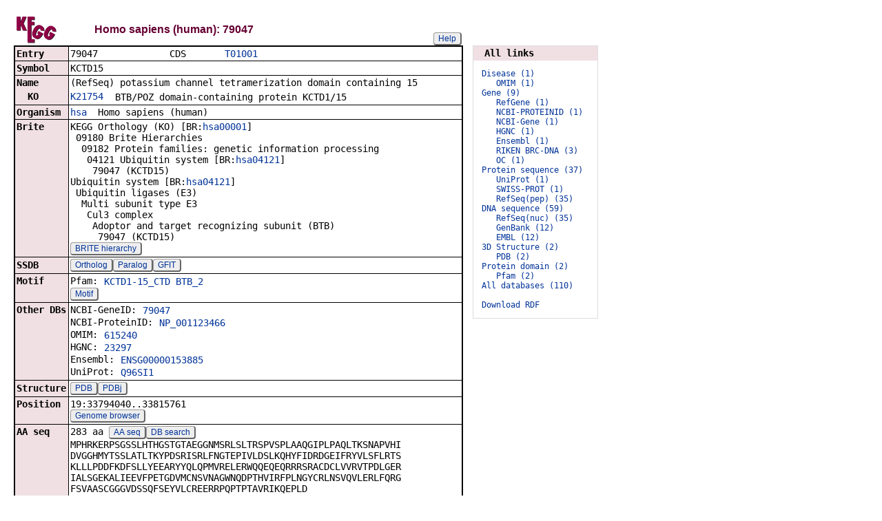

--- FILE ---
content_type: text/html; charset=utf-8
request_url: https://www.genome.jp/dbget-bin/www_bget?hsa:79047
body_size: 14598
content:
<!doctype html>
<html><head>
<title>KEGG T01001: 79047</title>
<link type="text/css" rel="stylesheet" href="/css/gn2.css?1768387229">
<link type="text/css" rel="stylesheet" href="/css/bget.css?1768387229">
<meta name="viewport" content="width=device-width, initial-scale=1.0">
<link type="text/css" rel="stylesheet" href="/css/bgetm.css?1768387229" media="only screen and (max-width: 768px)">
<style>.kcfd{display:none;}</style>
<script>
<!--
var getElementsByClassName = document.getElementsByClassName ?
  function (cl){
    return document.getElementsByClassName(cl);
  } :
  function (cl){
    var elms = [];
    var objs = document.getElementsByTagName('*');
    for(var i=0;i<objs.length;i++){
      var obj = objs[i];
      if(obj.className == cl){
        elms.push(obj);
      }
    }
    return elms;
  };
function toggleField(clk,cl,show,hide){
  var objs = getElementsByClassName(cl);
  for(var i=0;i<objs.length;i++){
    var obj = objs[i];
    if(!obj.style.display||obj.style.display == 'none'){
      obj.style.display = 'block';
      clk.innerHTML = '&nbsp;&laquo; '+hide;
    }
    else{
      obj.style.display = 'none';
      clk.innerHTML = '&nbsp;&raquo; '+show;
    }
  }
}
function toggleData(bobj,e){
  var id = bobj.id.replace(/[^0-9]/g,'');
  var dt = document.getElementById('kcfd'+id);
  e.preventDefault();
  if(!dt.style.display||dt.style.display == 'none'){
    document.getElementById('kcfb'+id).innerHTML = 'Hide';
    dt.style.display = 'block';
  }
  else{
    document.getElementById('kcfb'+id).innerHTML = 'Show';
    dt.style.display = 'none';
  }
}
function btn(bobj,img) {
  bobj.src = "/Fig/bget/button_" + img + ".gif";
}
function btn_e(e) {
  e = e || event;
  var obj = e.target;
  var img = e.target.src;
  var img_base = img.replace(/\\/g,'/').replace(/(b|bd|bh)\.gif$/,'');
  if(e.type == 'mousedown'||e.type == 'touchstart'){
    obj.src = img_base +'bd.gif';
  }
  else if(e.type == 'mouseover'){
    obj.src = img_base +'bh.gif';
  }
  else if(e.type == 'mouseup'||e.type == 'touchend'){
    obj.src = img_base +'b.gif';
  }
  else if(e.type == 'mouseout'){
    obj.src = img_base +'b.gif';
  }
}
function init(){
  for(var i=1;i<=1;i++){
    if(document.getElementById('kcfb'+i)){
      document.getElementById('kcfb'+i).onclick = function(e){toggleData(this,e);};
    }
  }
}
function Link_XtrctSeq2(form) {
    var dna_from;
    var dna_to;
    var dna_len;
    var plus_up   = Number(form.XtrctSeq_UP.value) ;
    var plus_down = Number(form.XtrctSeq_DOWN.value);
    var vector    = Number(form.VECTOR.value);
    var org       = form.ORG.value;
    var chr       = form.CHR.value;
    var kid       = form.KEGGID.value;
    var url;

    if (plus_up == 0 && plus_down == 0) {
      url = "/entry/-f+-n+n+" + kid;
    }
    else {
  if (vector == 1) {
      dna_from  = Number(form.FROM.value)  - plus_up;
      dna_to    = Number(form.TO.value) + plus_down;
  } else {
      dna_from  = Number(form.FROM.value)  - plus_down;
      dna_to    = Number(form.TO.value) + plus_up;
  }

  url = "/dbget-bin/cut_sequence_genes.pl?FROM=" + dna_from + "&TO=" + dna_to +"&VECTOR=" + vector + "&ORG=" + org;
  if (chr) url += "&CHR=" + chr;
    }
    //window.open( url, "_self" );
    location.href = url;
}
function go_taxonomy(form,params){
  for(var key in params){
    if(form[key]){
      form.setAttribute(key,params[key]);
    }
    else{
      var obj = document.createElement('input');
      obj.setAttribute('type','hidden');
      obj.setAttribute('name',key);
      obj.setAttribute('value',params[key]);
      form.appendChild(obj);
    }
  }
  form.submit();
}
window.onload=function(){window.focus();init();};
//--->
</script>

</head>
<body>
<div>

<table border=0 cellpadding=0 cellspacing=0><tr><td>
<table border=0 cellpadding=0 cellspacing=0 width="650"><tr><td width=70><a href="/kegg/kegg2.html"><img align="middle" alt="KEGG" border=0 src="/Fig/bget/kegg1.gif"></a></td><td>&nbsp;&nbsp;&nbsp;</td><td><a name="hsa:79047"></a><font class="title1">Homo sapiens (human): 79047</font></td><td class="tar vbot"><button class="btn" onclick="javascript:void(window.open(&#39;/kegg/document/help_bget_genes.html&#39;,&#39;KEGG_Help&#39;,&#39;toolbar=no,location=no,directories=no,width=720,height=640,resizable=yes,scrollbars=yes&#39;));return false;">Help</button></td></tr></table><form method="post" action="javascript:Link_XtrctSeq2(document.form1);" enctype="application/x-www-form-urlencoded" id="form1" name="form1"><input type="hidden" name="ACCESSION" value="79047" >
<input type="hidden" name="KEGGID" value="hsa:79047" >
<input type="hidden" name="ORG" value="hsa" >
<input type="hidden" name="FROM" value="33794040" >
<input type="hidden" name="TO" value="33815761" >
<input type="hidden" name="VECTOR" value="1" >
<input type="hidden" name="CHR" value="19" >
<input type="hidden" name="source" value="OPEN" >
<input type="hidden" name="pos" value="19:33794040..33815761" >
</form><table class="w1" width="650">
<tr>
<td class="fr1 w1">
<table width="650" class="w2">

<tr><th class="th10 deft tal vmid"><span class="nowrap">Entry</span></th>
<td class="td10 defd"><table class="w1" width="100%"><tr><td class="tal pd0"><code><span class="nowrap">79047&nbsp;&nbsp;&nbsp;&nbsp;&nbsp;&nbsp;&nbsp;&nbsp;&nbsp;&nbsp;&nbsp;&nbsp;&nbsp;CDS&nbsp;&nbsp;&nbsp;&nbsp;&nbsp;&nbsp;&nbsp;<a href="/kegg-bin/show_organism?org=T01001">T01001</a>&nbsp;&nbsp;&nbsp;&nbsp;&nbsp;&nbsp;&nbsp;&nbsp;&nbsp;&nbsp;&nbsp;&nbsp;&nbsp;&nbsp;&nbsp;&nbsp;&nbsp;&nbsp;&nbsp;&nbsp;&nbsp;&nbsp;&nbsp;&nbsp;&nbsp;&nbsp;&nbsp;&nbsp;&nbsp;&nbsp;&nbsp;&nbsp;&nbsp;<br>
</span></code></td></tr></table></td></tr>


<tr><th class="th11 deft tal vtop"><span class="nowrap">Symbol</span></th>
<td class="td11 defd"><div class="cel">KCTD15<br>
</div></td></tr>


<tr><th class="th10 deft tal vtop"><span class="nowrap">Name</span></th>
<td class="td10 defd"><div class="cel"><div class="cel">(RefSeq) potassium channel tetramerization domain containing 15<br>
</div></div></td></tr>


<tr><th class="th11 rept tal vtop"><span class="nowrap">&nbsp;&nbsp;KO</span></th>
<td class="td11 repd"><div class="cel"><table class="w1"><tr><td class="vtop pd0"><span class="nowrap"><a href="/entry/K21754">K21754</a>&nbsp;&nbsp;</span></td><td>BTB/POZ domain-containing protein KCTD1/15</td></tr></table></div></td></tr>


<tr><th class="th10 deft tal vtop"><span class="nowrap">Organism</span></th>
<td class="td10 defd"><div class="cel"><a href="/kegg-bin/show_organism?org=hsa">hsa</a>&nbsp;&nbsp;Homo sapiens (human)<br>
</div></td></tr>


<tr><th class="th11 deft tal vtop"><span class="nowrap">Brite</span></th>
<td class="td11 defd"><div class="cel"><span class="nowrap">KEGG Orthology (KO) [BR:<a href="/brite/hsa00001+79047">hsa00001</a>]<br>
&nbsp;09180 Brite Hierarchies<br>
&nbsp;&nbsp;09182 Protein families: genetic information processing<br>
&nbsp;&nbsp;&nbsp;04121 Ubiquitin system [BR:<a href="/brite/hsa04121+79047">hsa04121</a>]<br>
&nbsp;&nbsp;&nbsp;&nbsp;79047 (KCTD15)<br>
Ubiquitin system [BR:<a href="/brite/hsa04121+79047">hsa04121</a>]<br>
&nbsp;Ubiquitin ligases (E3)<br>
&nbsp;&nbsp;Multi subunit type E3<br>
&nbsp;&nbsp;&nbsp;Cul3 complex<br>
&nbsp;&nbsp;&nbsp;&nbsp;Adoptor and target recognizing subunit (BTB)<br>
&nbsp;&nbsp;&nbsp;&nbsp;&nbsp;79047 (KCTD15)<br>
</span></div><button class="btn" onclick="location.href='https://www.kegg.jp/kegg-bin/search_brite?option=-a&amp;search_string=79047&amp;prefix=hsa';return false;">BRITE hierarchy</button></td></tr>


<tr><th class="th10 deft tal vmid"><span class="nowrap">SSDB</span></th>
<td class="td10 defd"><button class="btn" onclick="location.href='https://www.kegg.jp/ssdb-bin/ssdb_best?org_gene=hsa:79047';return false;">Ortholog</button><button class="btn" onclick="location.href='https://www.kegg.jp/ssdb-bin/ssdb_paralog?org_gene=hsa:79047';return false;">Paralog</button><button class="btn" onclick="location.href='https://www.kegg.jp/ssdb-bin/www_ssget?hsa:79047';return false;">GFIT</button></td></tr>


<tr><th class="th11 deft tal vtop"><span class="nowrap">Motif</span></th>
<td class="td11 defd"><table class="w1"><tr><td class="vtop pd0"><span class="nowrap">Pfam:&nbsp;</span></td><td><a href="/entry/pf:KCTD1-15_CTD">KCTD1-15_CTD</a> <a href="/entry/pf:BTB_2">BTB_2</a></td></tr></table><button class="btn" onclick="location.href='https://www.kegg.jp/ssdb-bin/ssdb_motif?kid=hsa:79047';return false;">Motif</button></td></tr>


<tr><th class="th10 deft tal vtop"><span class="nowrap">Other DBs</span></th>
<td class="td10 defd"><table class="w1"><tr><td class="vtop pd0"><span class="nowrap">NCBI-GeneID:&nbsp;</span></td><td><a href="https://www.ncbi.nlm.nih.gov/gene/79047">79047</a></td></tr></table><table class="w1"><tr><td class="vtop pd0"><span class="nowrap">NCBI-ProteinID:&nbsp;</span></td><td><a href="https://www.ncbi.nlm.nih.gov/protein/NP_001123466">NP_001123466</a></td></tr></table><table class="w1"><tr><td class="vtop pd0"><span class="nowrap">OMIM:&nbsp;</span></td><td><a href="https://omim.org/entry/615240">615240</a></td></tr></table><table class="w1"><tr><td class="vtop pd0"><span class="nowrap">HGNC:&nbsp;</span></td><td><a href="https://www.genenames.org/tools/search/#!/?query=%2023297">23297</a></td></tr></table><table class="w1"><tr><td class="vtop pd0"><span class="nowrap">Ensembl:&nbsp;</span></td><td><a href="https://www.ensembl.org/Homo_sapiens/geneview?gene=ENSG00000153885">ENSG00000153885</a></td></tr></table><table class="w1"><tr><td class="vtop pd0"><span class="nowrap">UniProt:&nbsp;</span></td><td><a href="https://www.uniprot.org/uniprot/Q96SI1">Q96SI1</a></td></tr></table></td></tr>


<tr><th class="th11 deft tal vmid"><span class="nowrap">Structure</span></th>
<td class="td11 defd"><button class="btn" onclick="location.href='/dbget-bin/get_linkdb?-t+pdb+hsa:79047';return false;">PDB</button><button class="btn" onclick="location.href='/dbget-bin/get_linkdb?-t+pdbj+hsa:79047';return false;">PDBj</button></td></tr>


<tr><th class="th10 deft tal vtop"><span class="nowrap">Position</span></th>
<td class="td10 defd"><div class="cel">19:33794040..33815761<br>
</div><button class="btn" onclick="window.open('/genome/hsa+79047','_blank');return false;">Genome browser</button></td></tr>


<tr><th class="th11 deft tal vtop"><span class="nowrap">AA seq</span></th>
<td class="td11 defd">283 aa <button class="btn" onclick="location.href='/entry/-f+-n+a+hsa:79047';return false;">AA seq</button><button class="btn" onclick="location.href='/tools-bin/search_sequence?prog=blast&amp;seqid=hsa:79047+aa';return false;">DB search</button><br>
MPHRKERPSGSSLHTHGSTGTAEGGNMSRLSLTRSPVSPLAAQGIPLPAQLTKSNAPVHI<br>
DVGGHMYTSSLATLTKYPDSRISRLFNGTEPIVLDSLKQHYFIDRDGEIFRYVLSFLRTS<br>
KLLLPDDFKDFSLLYEEARYYQLQPMVRELERWQQEQEQRRRSRACDCLVVRVTPDLGER<br>
IALSGEKALIEEVFPETGDVMCNSVNAGWNQDPTHVIRFPLNGYCRLNSVQVLERLFQRG<br>
FSVAASCGGGVDSSQFSEYVLCREERRPQPTPTAVRIKQEPLD</td></tr>


<tr><th class="th10 deft tal vtop"><span class="nowrap">NT seq</span></th>
<td class="td10 defd">852 nt <button class="btn" form="form1">NT seq</button><span style="display:none"><code>&nbsp;&nbsp;+upstream<input type="text" name="XtrctSeq_UP" value="0" size="3" form="form1">nt&nbsp;&nbsp;+downstream<input type="text" name="XtrctSeq_DOWN" value="0" size="3" form="form1">nt</code></span><br>
atgcctcaccgcaaggagcggccgagcgggtcctcgcttcacacacacggcagcaccggc<br>
accgcggagggaggaaacatgtcccggctgtctctcacccggtcgcctgtgtctcccctg<br>
gctgcccagggcatccccctgccagcccagctcaccaagtccaatgcacctgtgcacatc<br>
gatgtgggcggccacatgtacaccagcagcctggccacgctcaccaagtaccctgactcc<br>
aggataagccgcctcttcaatggcactgaacccatcgtcctggacagtttgaagcaacat<br>
tatttcattgaccgggatggggagattttccgctacgtcctgagcttcctgcggacgtcc<br>
aagctgctgcttccggatgactttaaggacttcagtctgctgtacgaggaggcgcgctac<br>
tatcagctccagcccatggtgcgcgagctggagcgctggcagcaggagcaggagcagcgg<br>
cgccgcagccgggcctgtgactgcctggtggtgcgcgtcacgcccgacttgggcgagcgg<br>
atcgcactcagcggcgagaaggccctcatcgaggaggtcttccccgagaccggagacgtc<br>
atgtgcaactccgtcaacgccggctggaaccaggaccccacgcacgtcatccgcttcccg<br>
ctcaatggctactgccggctcaactcggtacaggtcctggagcggctgttccagaggggt<br>
ttcagcgtggctgcgtcctgtgggggcggtgtggactcctcccagttcagcgagtatgtg<br>
ctttgccgggaggagcggcggccgcagcccacccccactgctgttcgaatcaagcaggaa<br>
cccctggactag</td></tr>

</table></td></tr></table>
<br></td><td class="vtop"><div class="aw" style="margin-top:46px;"><div class="fm at th10">&nbsp;&nbsp;All links&nbsp;&nbsp;</div>
<div class="fm"><pre class="fm" style="margin-left:1em">
<span style="color:#006"><a href="/dbget-bin/get_linkdb?-t+4+hsa:79047">Disease (1)</a></span>   
   <a href="/dbget-bin/get_linkdb?-t+omim+hsa:79047">OMIM (1)</a>   
<span style="color:#006"><a href="/dbget-bin/get_linkdb?-t+9+hsa:79047">Gene (9)</a></span>   
   <a href="/dbget-bin/get_linkdb?-t+refgene+hsa:79047">RefGene (1)</a>   
   <a href="/dbget-bin/get_linkdb?-t+ncbi-proteinid+hsa:79047">NCBI-PROTEINID (1)</a>   
   <a href="/dbget-bin/get_linkdb?-t+ncbi-geneid+hsa:79047">NCBI-Gene (1)</a>   
   <a href="/dbget-bin/get_linkdb?-t+hgnc+hsa:79047">HGNC (1)</a>   
   <a href="/dbget-bin/get_linkdb?-t+ensembl+hsa:79047">Ensembl (1)</a>   
   <a href="/dbget-bin/get_linkdb?-t+brc-dna+hsa:79047">RIKEN BRC-DNA (3)</a>   
   <a href="/dbget-bin/get_linkdb?-t+oc+hsa:79047">OC (1)</a>   
<span style="color:#006"><a href="/dbget-bin/get_linkdb?-t+10+hsa:79047">Protein sequence (37)</a></span>   
   <a href="/dbget-bin/get_linkdb?-t+uniprot+hsa:79047">UniProt (1)</a>   
   <a href="/dbget-bin/get_linkdb?-t+swissprot+hsa:79047">SWISS-PROT (1)</a>   
   <a href="/dbget-bin/get_linkdb?-t+refpep+hsa:79047">RefSeq(pep) (35)</a>   
<span style="color:#006"><a href="/dbget-bin/get_linkdb?-t+11+hsa:79047">DNA sequence (59)</a></span>   
   <a href="/dbget-bin/get_linkdb?-t+refnuc+hsa:79047">RefSeq(nuc) (35)</a>   
   <a href="/dbget-bin/get_linkdb?-t+genbank+hsa:79047">GenBank (12)</a>   
   <a href="/dbget-bin/get_linkdb?-t+embl+hsa:79047">EMBL (12)</a>   
<span style="color:#006"><a href="/dbget-bin/get_linkdb?-t+12+hsa:79047">3D Structure (2)</a></span>   
   <a href="/dbget-bin/get_linkdb?-t+pdb+hsa:79047">PDB (2)</a>   
<span style="color:#006"><a href="/dbget-bin/get_linkdb?-t+13+hsa:79047">Protein domain (2)</a></span>   
   <a href="/dbget-bin/get_linkdb?-t+pfam+hsa:79047">Pfam (2)</a>   
<a href="/dbget-bin/get_linkdb?-t+alldb+hsa:79047">All databases (110)</a>   
<br><a href="/dbget-bin/get_linkdb?-N+hsa:79047">Download RDF</a>   
</pre>
</div></div>
</td></tr></table>


<a href="/dbget/">DBGET</a> integrated database retrieval system</div>

</body>
</html>
